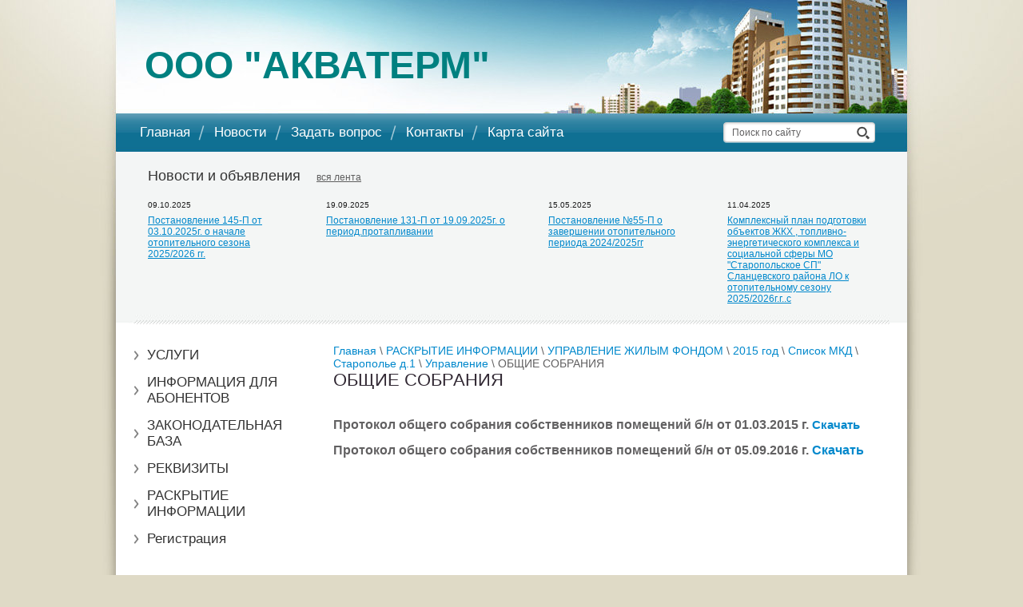

--- FILE ---
content_type: text/html; charset=utf-8
request_url: http://energobalans-t.ru/obshchiye-sobraniya
body_size: 5061
content:
<!DOCTYPE html PUBLIC "-//W3C//DTD XHTML 1.0 Transitional//EN" "http://www.w3.org/TR/xhtml1/DTD/xhtml1-transitional.dtd">
<html xmlns="http://www.w3.org/1999/xhtml" xml:lang="en" lang="ru">
<head>
<meta name="robots" content="all"/>
<meta http-equiv="Content-Type" content="text/html; charset=UTF-8" />
<meta name="description" content="ОБЩИЕ СОБРАНИЯ" />
<meta name="keywords" content="ОБЩИЕ СОБРАНИЯ" />
<meta name='wmail-verification' content='5291b268888dcb6c' />
<meta name="google-site-verification" content="9Gf0MSEq0oGx8bLb94BtA3r56bRtlUgYOD8fvqydfkE" />
<title>ОБЩИЕ СОБРАНИЯ</title>

            <!-- 46b9544ffa2e5e73c3c971fe2ede35a5 -->
            <script src='/shared/s3/js/lang/ru.js'></script>
            <script src='/shared/s3/js/common.min.js'></script>
        <link rel='stylesheet' type='text/css' href='/shared/s3/css/calendar.css' /><link rel='stylesheet' type='text/css' href='/shared/highslide-4.1.13/highslide.min.css'/>
<script type='text/javascript' src='/shared/highslide-4.1.13/highslide.packed.js'></script>
<script type='text/javascript'>
hs.graphicsDir = '/shared/highslide-4.1.13/graphics/';
hs.outlineType = null;
hs.showCredits = false;
hs.lang={cssDirection:'ltr',loadingText:'Загрузка...',loadingTitle:'Кликните чтобы отменить',focusTitle:'Нажмите чтобы перенести вперёд',fullExpandTitle:'Увеличить',fullExpandText:'Полноэкранный',previousText:'Предыдущий',previousTitle:'Назад (стрелка влево)',nextText:'Далее',nextTitle:'Далее (стрелка вправо)',moveTitle:'Передвинуть',moveText:'Передвинуть',closeText:'Закрыть',closeTitle:'Закрыть (Esc)',resizeTitle:'Восстановить размер',playText:'Слайд-шоу',playTitle:'Слайд-шоу (пробел)',pauseText:'Пауза',pauseTitle:'Приостановить слайд-шоу (пробел)',number:'Изображение %1/%2',restoreTitle:'Нажмите чтобы посмотреть картинку, используйте мышь для перетаскивания. Используйте клавиши вперёд и назад'};</script>

<!--<link href="/t/v2/images/styles.css" rel="stylesheet" type="text/css" />-->
<link href="/t/v2/images/styles.css" rel="stylesheet" type="text/css" />
<link href="/t/v2/images/highslide.css" rel="stylesheet" type="text/css" />

<script type="text/javascript" src="/t/v2/images/no_cookies_message.js"></script>
<!--[if lte IE 6]>
<script type="text/javascript" src="/t/v2/images/DD_belatedPNG.js"></script>
<script type="text/javascript">
    DD_belatedPNG.fix('');
</script>
<link href="/t/v2/images/styles_IE6.css" rel="stylesheet" type="text/css" />
<![endif]-->
</head>
<body>
<div class="wrap1">
<div class="wraper">
<div class="head">
<div class="logo"><a href="http://energobalans-t.ru"><h6 style="text-decoration: blink;"><span style="color: #008080; font-size: 36pt; font-family: helvetica;"><strong style="text-decoration: blink;">ООО "АКВАТЕРМ"</strong></span></h6></a></div>
<ul class="topmenu">
<li><a href="/" >Главная</a></li>
<li><a href="/news" >Новости</a></li>
<li><a href="/zadat-vopros" >Задать вопрос</a></li>
<li><a href="/address" >Контакты</a></li>
<li><a href="/map" >Карта сайта</a></li>
</ul>
<form action="/search" method="get" class="search" >
<input name="search" type="text" class="isearch" onblur="this.value=this.value==''?'Поиск по сайту':this.value" onfocus="this.value=this.value=='Поиск по сайту'?'':this.value;" value="Поиск по сайту" />
<input type="submit" class="button" value="" />
<re-captcha data-captcha="recaptcha"
     data-name="captcha"
     data-sitekey="6LcNwrMcAAAAAOCVMf8ZlES6oZipbnEgI-K9C8ld"
     data-lang="ru"
     data-rsize="invisible"
     data-type="image"
     data-theme="light"></re-captcha></form>
</div>
<div class="blockn">
<div class="nblock">Новости и объявления<a href="/news">вся лента</a></div>
<table class="tnews">
  <tr>
          <td class="tnewsb">
<div class="data">09.10.2025</div>
<div class="title"><a href="/news?view=8331113">Постановление 145-П от 03.10.2025г. о начале отопительного сезона 2025/2026 гг.</a></div>
    </td>
                <td class="tnewsb">
<div class="data">19.09.2025</div>
<div class="title"><a href="/news?view=7628713">Постановление 131-П от 19.09.2025г. о период.протапливании</a></div>
    </td>
                <td class="tnewsb">
<div class="data">15.05.2025</div>
<div class="title"><a href="/news?view=31227709">Постановление №55-П о завершении отопительного периода 2024/2025гг</a></div>
    </td>
                <td class="tnewsb">
<div class="data">11.04.2025</div>
<div class="title"><a href="/news?view=28670509">Комплексный план подготовки объектов ЖКХ , топливно-энергетического комплекса и социальной сферы МО &quot;Старопольское СП&quot; Сланцевского района ЛО к отопительному сезону 2025/2026г.г..с</a></div>
    </td>
                  </tr>
</table>

</div>
<table class="content">
  <tr>
    <td class="left">
    <ul class="mainmenu">
    <li><a href="/uslugi" >УСЛУГИ</a></li>
<li><a href="/informaciya-dlya-abonentov" target="_blank">ИНФОРМАЦИЯ ДЛЯ АБОНЕНТОВ</a></li>
<li><a href="/normativ" >ЗАКОНОДАТЕЛЬНАЯ БАЗА</a></li>
<li><a href="/rekvizity" target="_blank">РЕКВИЗИТЫ</a></li>
<li><a href="/raskrytie-informacii" target="_blank">РАСКРЫТИЕ ИНФОРМАЦИИ</a></li>
<li><a href="/users" >Регистрация</a></li>
</ul>
<div class="block"><strong><span style="font-size: 13pt;">Плановые ремонтные работы.</span></strong><br /><br /><br /><img border="0" alt="475423_3" height="120" width="180" src="/thumb/2/O0DyfPqgpyOda54K0P0ajw/180r160/d/475423_3.jpg" /><br /><br />
<div></div>
<div>Информация о предстоящих и текущих ремонтных работах<br /><br /><a href="#">Подробнее...</a></div></div>
<div><table align="center" border="0" cellpadding="0" cellspacing="0" class="table0">
<tbody>
<tr>
<td style="text-align: center;"><object height="120" width="120" codebase="http://download.macromedia.com/pub/shockwave/cabs/flash/swflash.cab#version=6,0,40,0" classid="clsid:d27cdb6e-ae6d-11cf-96b8-444553540000">
<param name="wmode" value="transparent" />
<param name="src" value="http://flashbase.oml.ru/f/clock_3.swf" /><embed height="120" width="120" src="http://flashbase.oml.ru/f/clock_3.swf" wmode="transparent" type="application/x-shockwave-flash"></embed>
</object>
</td>
</tr>
<tr>
<td style="text-align: center;">
<a href="http://rp5.ru/95308/ru"><img border=0 width=100 height=60 src="http://rp5.ru/informer/100x60x2.php?f=17&id=95308&lang=ru&um=00000"></a>
</td>
</tr>
<tr>
<td style="text-align: center;"><script>
document.write( '<a href="http://www.informer.ru/cgi-bin/redirect.cgi?id=5_1_1_19_9_1-0&url=http://www.rbc.ru&src_url=elections3.gif" target="_blank"><img src="http://pics.rbc.ru/img/grinf/elections3.gif?'+ Math.floor( 100000*Math.random() ) + '" WIDTH=120 HEIGHT="88" border=0></a>');
</script></td>
</tr>
</tbody>
</table></div>

    </td>
    <td class="tbody">
      
<div class="site-path" data-url="/obshchiye-sobraniya"><a href="/"><span>Главная</span></a> \ <a href="/raskrytie-informacii"><span>РАСКРЫТИЕ ИНФОРМАЦИИ</span></a> \ <a href="/upravlenie-zhilym-fondom"><span>УПРАВЛЕНИЕ ЖИЛЫМ ФОНДОМ</span></a> \ <a href="/2015-god-1"><span>2015 год</span></a> \ <a href="/spisok-mkd-1"><span>Список МКД</span></a> \ <a href="/staropolye-d-1"><span>Старополье д.1</span></a> \ <a href="/upravleniye-9"><span>Управление</span></a> \ <span>ОБЩИЕ СОБРАНИЯ</span></div>    <h1>ОБЩИЕ СОБРАНИЯ</h1>
<p><span style="font-size: 12pt;" data-mce-mark="1"><strong>Протокол общего собрания собственников помещений б/н от 01.03.2015 г.&nbsp;<span style="font-size: 11pt;" data-mce-mark="1"><a href="/f/protokol_ot_01032015.pdf">Скачать</a></span></strong></span></p>
<p><span style="font-size: 12pt;" data-mce-mark="1"><strong><span style="font-size: 11pt;" data-mce-mark="1"></span></strong></span></p>
<p><span style="font-size: 12pt;"><strong><span style="font-size: 12pt;"><strong>Протокол общего собрания собственников помещений б/н от 05.09.2016 г.&nbsp;<a href="/f/protokol_1_staropolye_1_za_2016_0.pdf">Скачать</a></strong></span></strong></span></p>


</td>
  </tr>
</table>

</div>
<div class="clear"></div>
</div>
<div class="foot">
<div class="footer">
<div class="schet"><script type="text/javascript">document.write("<script type='text/javascript' charset='utf-8' id='onicon_loader' src='http://cp.onicon.ru/js/simple_loader.js?site_id=4f182b741ab7883b38000006&" + (new Date).getTime() + "'><\/script>");</script



<!--LiveInternet counter--><script type="text/javascript"><!--
document.write("<a href='//www.liveinternet.ru/click' "+
"target=_blank><img src='//counter.yadro.ru/hit?t52.1;r"+
escape(document.referrer)+((typeof(screen)=="undefined")?"":
";s"+screen.width+"*"+screen.height+"*"+(screen.colorDepth?
screen.colorDepth:screen.pixelDepth))+";u"+escape(document.URL)+
";"+Math.random()+
"' alt='' title='LiveInternet: показано число просмотров и"+
" посетителей за 24 часа' "+
"border='0' width='88' height='31'><\/a>")
//--></script><!--/LiveInternet-->>
<!--__INFO2026-01-20 01:16:48INFO__-->
</div>
<div class="cont"><p>Адрес:&nbsp;</p>

<p>188550,Ленинградская область,<br />
Сланцевский район,д.Старополье.</p>

<p>Телефон: 8(81375)28584&nbsp; &nbsp;E-mail:&nbsp;<a href="mailto:ooo.en-t@yandex.ru">ooo.en-t@yandex.ru</a></p></div>
<div class="mega"><span style='font-size:14px;' class='copyright'><!--noindex--><span style="text-decoration:underline; cursor: pointer;" onclick="javascript:window.open('https://megagr'+'oup.ru/?utm_referrer='+location.hostname)" class="copyright">Мегагрупп.ру</span><!--/noindex--></span></div>
<ul class="footmenu">
<li><a href="/" >Главная</a></li>
<li><a href="/news" >Новости</a></li>
<li><a href="/zadat-vopros" >Задать вопрос</a></li>
<li><a href="/address" >Контакты</a></li>
<li><a href="/map" >Карта сайта</a></li>
</ul>
</div>
</div>
<!--J.V.-->

<!-- assets.bottom -->
<!-- </noscript></script></style> -->
<script src="/my/s3/js/site.min.js?1768462484" ></script>
<script src="/my/s3/js/site/defender.min.js?1768462484" ></script>
<script >/*<![CDATA[*/
var megacounter_key="33195c04e2750acce73154ef8b7ebe01";
(function(d){
    var s = d.createElement("script");
    s.src = "//counter.megagroup.ru/loader.js?"+new Date().getTime();
    s.async = true;
    d.getElementsByTagName("head")[0].appendChild(s);
})(document);
/*]]>*/</script>
<script >/*<![CDATA[*/
$ite.start({"sid":615273,"vid":617021,"aid":675418,"stid":4,"cp":21,"active":true,"domain":"energobalans-t.ru","lang":"ru","trusted":false,"debug":false,"captcha":3});
/*]]>*/</script>
<!-- /assets.bottom -->
</body>
</html>

--- FILE ---
content_type: text/javascript
request_url: http://counter.megagroup.ru/33195c04e2750acce73154ef8b7ebe01.js?r=&s=1280*720*24&u=http%3A%2F%2Fenergobalans-t.ru%2Fobshchiye-sobraniya&t=%D0%9E%D0%91%D0%A9%D0%98%D0%95%20%D0%A1%D0%9E%D0%91%D0%A0%D0%90%D0%9D%D0%98%D0%AF&fv=0,0&en=1&rld=0&fr=0&callback=_sntnl1768946162723&1768946162723
body_size: 202
content:
//:1
_sntnl1768946162723({date:"Tue, 20 Jan 2026 21:56:02 GMT", res:"1"})